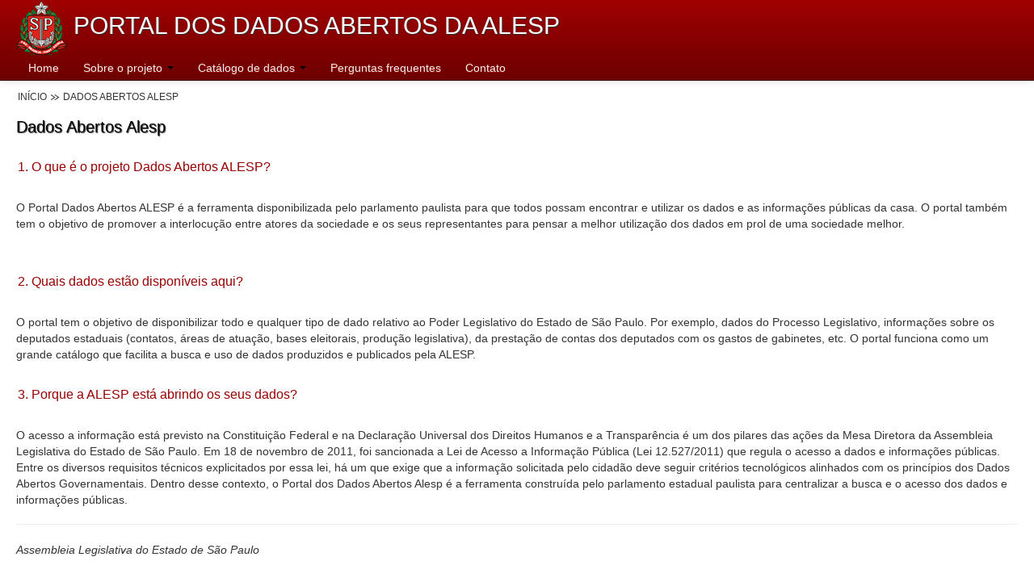

--- FILE ---
content_type: text/html;charset=ISO-8859-1
request_url: https://www.al.sp.gov.br/dados-abertos/sobre;jsessionid=068D264B85C2AB98073A6D09F137E7BE
body_size: 8896
content:



<!DOCTYPE html>
<!--[if lt IE 7]>      <html class="no-js lt-ie9 lt-ie8 lt-ie7"> <![endif]-->
<!--[if IE 7]>         <html class="no-js lt-ie9 lt-ie8"> <![endif]-->
<!--[if IE 8]>         <html class="no-js lt-ie9"> <![endif]-->
<!--[if gt IE 8]><!-->
<html lang="pt-br" xmlns:og="http://opengraphprotocol.org/schema/">
<!--<![endif]-->
<head>
<meta charset="utf-8">
<meta http-equiv="X-UA-Compatible" content="IE=edge,chrome=1">
<meta name="viewport" content="width=device-width">

<meta name="keywords" content="alesp, dados abertos, projetos, proposições, processo, projeto de lei, estado, comissões, parlamento, legislativo, assembleia, deputado, parlamentar, legislação, lei, decreto, gestão, estadual, atos, artigo, Estado de São Paulo" /> 
<meta name="description" content="Portal dos Dados Abertos da Assembleia Legislativa do Estado de S&atilde;o Paulo"/> 
<meta property="og:title" content="Assembleia Legislativa do Estado de S&atilde;o Paulo" /> 
<meta property="og:type" content="website" /> 
<meta property="og:url" content="http://www.al.sp.gov.br/dados-abertos" /> 
<meta property="og:image" content="https://www.al.sp.gov.br/_img/brasao_cabecalho.png" /> 
<meta property="og:description" content="Portal dos Dados Abertos da Assembleia Legislativa do Estado de S&atilde;o Paulo" /> 

<title>Portal dos Dados Abertos da Alesp</title>

<link rel="shortcut icon" type="image/x-icon" href="https://www.al.sp.gov.br/_assets/favicon.ico" />
<link rel="stylesheet" href="/dados-abertos/assets/css/bootstrap.css;jsessionid=357F0CAFEB56E99CCFEA4191A792A565">
<link rel="stylesheet"	href="/dados-abertos/assets/css/bootstrap-responsive.css;jsessionid=357F0CAFEB56E99CCFEA4191A792A565">
<link rel="stylesheet" href="/dados-abertos/assets/css/jquery.dataTables.css;jsessionid=357F0CAFEB56E99CCFEA4191A792A565">
<link rel="stylesheet" href="/dados-abertos/assets/css/tabulous.css;jsessionid=357F0CAFEB56E99CCFEA4191A792A565">
<link rel="stylesheet"	href="/dados-abertos/assets/css/dadosabertos.css;jsessionid=357F0CAFEB56E99CCFEA4191A792A565">
	
<style>
body {
	padding-top: 60px;
	padding-bottom: 30px;
}
</style>
<link rel="stylesheet" href="/dados-abertos/assets/css/main.css;jsessionid=357F0CAFEB56E99CCFEA4191A792A565">


<script src="/dados-abertos/assets/js/vendor/jquery-1.8.2.min.js;jsessionid=357F0CAFEB56E99CCFEA4191A792A565"></script>

<script
	src="/dados-abertos/assets/js/vendor/modernizr-2.6.1-respond-1.1.0.min.js;jsessionid=357F0CAFEB56E99CCFEA4191A792A565"></script>
</head>
<body>
	<!--[if lt IE 7]>
            <p class="chromeframe">You are using an outdated browser. <a href="http://browsehappy.com/">Upgrade your browser today</a> or <a href="http://www.google.com/chromeframe/?redirect=true">install Google Chrome Frame</a> to better experience this site.</p>
        <![endif]-->

	<!-- This code is taken from http://twitter.github.com/bootstrap/examples/hero.html -->
	

	


<script>
	$(document).ready(function() {
		$('ul.nav li.dropdown').hover(function() {
			$(this).closest('.dropdown-menu').stop(true, true).show();
			$(this).addClass('open');
		}, function() {
			$(this).closest('.dropdown-menu').stop(true, true).hide();
			$(this).removeClass('open');
		});
	});
</script>

<style>
<!--
.dropdown-menu {
	margin-top: 0px !important;
	padding-top: 0px !important;
 }
-->
</style>

<div class="navbar navbar-fixed-top">
	<div class="navbar-inner">
		<div class="container-fluid">
			<a class="btn btn-navbar" data-toggle="collapse"
				data-target=".nav-collapse"> <span class="icon-bar"></span> <span
				class="icon-bar"></span> <span class="icon-bar"></span>
			</a> <h1><img class="logo" src="https://www.al.sp.gov.br/_img/brasao_cabecalho.png" /> Portal dos Dados Abertos da Alesp</h1> <br /><br />


			<div class="nav-collapse collapse">
				<ul class="nav navbar-nav">
					<li><a href="/dados-abertos/;jsessionid=357F0CAFEB56E99CCFEA4191A792A565">Home</a></li>
					<li class="dropdown"><a class="dropdown-togle"
						data-toggle="dropdown" href="/dados-abertos/sobre;jsessionid=357F0CAFEB56E99CCFEA4191A792A565">Sobre o projeto <b
							class="caret"></b></a>
						<ul class="dropdown-menu">
							<li><a href="/dados-abertos/sobre;jsessionid=357F0CAFEB56E99CCFEA4191A792A565">Dados Abertos Alesp</a></li>						
							<li><a href="/dados-abertos/lai;jsessionid=357F0CAFEB56E99CCFEA4191A792A565">Lei de Acesso à
									Informação</a></li>
							<li><a href="/dados-abertos/dadosabertos;jsessionid=357F0CAFEB56E99CCFEA4191A792A565">Dados
									Governamentais Abertos</a></li>
							<li><a href="/dados-abertos/planejamento;jsessionid=357F0CAFEB56E99CCFEA4191A792A565">Planejamento</a></li>									
						</ul></li>
					<li class="dropdown"><a class="dropdown-togle"
						data-toggle="dropdown" href="/dados-abertos/catalogo;jsessionid=357F0CAFEB56E99CCFEA4191A792A565">Catálogo de dados <b
							class="caret"></b></a>
						<ul class="dropdown-menu">
							
								<li><a href="/dados-abertos/grupo/1;jsessionid=357F0CAFEB56E99CCFEA4191A792A565">Processo Legislativo</a></li>
							
								<li><a href="/dados-abertos/grupo/2;jsessionid=357F0CAFEB56E99CCFEA4191A792A565">Deputados Estaduais</a></li>
							
								<li><a href="/dados-abertos/grupo/21;jsessionid=357F0CAFEB56E99CCFEA4191A792A565">Administração</a></li>
							
								<li><a href="/dados-abertos/grupo/41;jsessionid=357F0CAFEB56E99CCFEA4191A792A565">Legislação</a></li>
							
								<li><a href="/dados-abertos/grupo/81;jsessionid=357F0CAFEB56E99CCFEA4191A792A565">Agenda</a></li>
							
						</ul></li>
					<li><a href="/dados-abertos/perguntas;jsessionid=357F0CAFEB56E99CCFEA4191A792A565">Perguntas
							frequentes</a></li>
					<li><a href="/dados-abertos/contato;jsessionid=357F0CAFEB56E99CCFEA4191A792A565">Contato</a></li>
				</ul>
			</div>


			<!--/.nav-collapse -->
		</div>
	</div>
</div>

	<div class="container-fluid">

		





<!--BreadCrumb -->
	<nav id="breadcrumb">
		<ul>
 	        <li><a href="/dados-abertos">Início</a></li> 
 	        <li>Dados Abertos Alesp</li> 
		</ul>
	</nav>
<!--Fim do BreadCrumb -->


<div class="titulo_grupo">
		<h1>Dados Abertos Alesp</h1>
</div>


<h2 class="catalogo">1. O que é o projeto Dados Abertos ALESP?</h2>
<p>
O Portal Dados Abertos ALESP é a ferramenta disponibilizada pelo parlamento paulista para que todos possam encontrar e utilizar os dados e as informações públicas da casa. O portal também tem o objetivo de promover a interlocução entre atores da sociedade e os seus representantes para pensar a melhor utilização dos dados em prol de uma sociedade melhor.
</p>

<br/>

<h2 class="catalogo">2. Quais dados estão disponíveis aqui?</h2>

<p>
O portal tem o objetivo de disponibilizar todo e qualquer tipo de dado relativo ao Poder Legislativo do Estado de São Paulo. Por exemplo, dados do Processo Legislativo, informações sobre os deputados estaduais (contatos, áreas de atuação, bases eleitorais, produção legislativa), da prestação de contas dos deputados com os gastos de gabinetes,  etc. O portal funciona como um grande catálogo que facilita a busca e uso de dados produzidos e publicados pela ALESP. 
</p>


<h2 class="catalogo">3. Porque a ALESP está abrindo os seus dados?</h2>
<p>
O acesso a informação está previsto na Constituição Federal e na Declaração Universal dos Direitos Humanos e a Transparência é um dos pilares das ações da Mesa Diretora da Assembleia Legislativa do Estado de São Paulo. Em 18 de novembro de 2011, foi sancionada a Lei de Acesso a Informação Pública (Lei 12.527/2011) que regula o acesso a dados e informações públicas. Entre os diversos requisitos técnicos explicitados por essa lei, há um que exige que a informação solicitada pelo cidadão deve seguir critérios tecnológicos alinhados com os princípios dos Dados Abertos Governamentais. Dentro desse contexto, o Portal dos Dados Abertos Alesp é a ferramenta construída pelo parlamento estadual paulista para centralizar a busca e o acesso dos dados e informações públicas. 
</p>


		<hr>

		<footer>
	<em>Assembleia Legislativa do Estado de S&atilde;o Paulo</em>
</footer>

	</div>
	<!-- /container -->

	<script src="/dados-abertos/assets/js/vendor/bootstrap.min.js;jsessionid=357F0CAFEB56E99CCFEA4191A792A565"></script>

	<script src="/dados-abertos/assets/js/main.js;jsessionid=357F0CAFEB56E99CCFEA4191A792A565"></script>

	<script>
		/*
		    var _gaq=[['_setAccount','UA-XXXXX-X'],['_trackPageview']];
		    (function(d,t){var g=d.createElement(t),s=d.getElementsByTagName(t)[0];
		    g.src=('https:'==location.protocol?'//ssl':'//www')+'.google-analytics.com/ga.js';
		    s.parentNode.insertBefore(g,s)}(document,'script'));
		 */
	</script>
</body>
</html>
